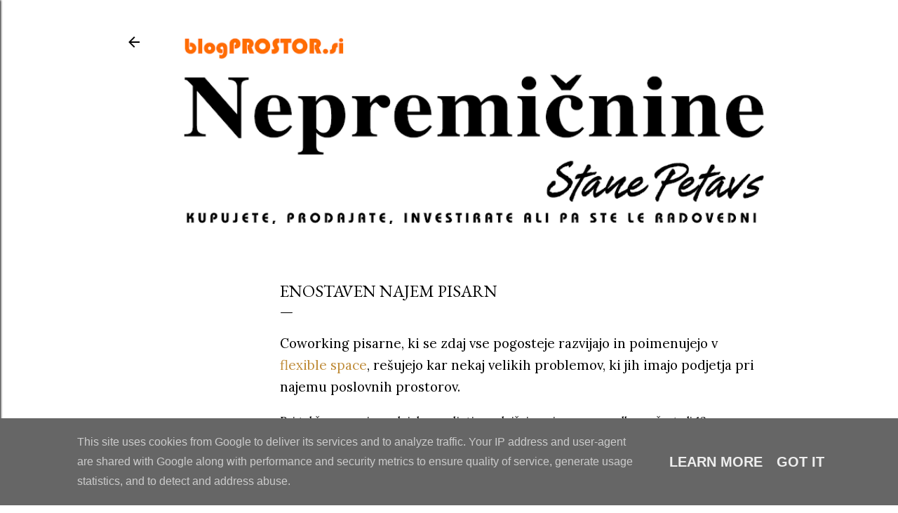

--- FILE ---
content_type: text/html; charset=utf-8
request_url: https://www.google.com/recaptcha/api2/aframe
body_size: 268
content:
<!DOCTYPE HTML><html><head><meta http-equiv="content-type" content="text/html; charset=UTF-8"></head><body><script nonce="SM8xKhj7JPAklAs42DPCZA">/** Anti-fraud and anti-abuse applications only. See google.com/recaptcha */ try{var clients={'sodar':'https://pagead2.googlesyndication.com/pagead/sodar?'};window.addEventListener("message",function(a){try{if(a.source===window.parent){var b=JSON.parse(a.data);var c=clients[b['id']];if(c){var d=document.createElement('img');d.src=c+b['params']+'&rc='+(localStorage.getItem("rc::a")?sessionStorage.getItem("rc::b"):"");window.document.body.appendChild(d);sessionStorage.setItem("rc::e",parseInt(sessionStorage.getItem("rc::e")||0)+1);localStorage.setItem("rc::h",'1769794906000');}}}catch(b){}});window.parent.postMessage("_grecaptcha_ready", "*");}catch(b){}</script></body></html>

--- FILE ---
content_type: text/plain
request_url: https://www.google-analytics.com/j/collect?v=1&_v=j102&a=315181688&t=pageview&_s=1&dl=https%3A%2F%2Fwww.blogprostor.si%2F2020%2F01%2Fenostaven-najem-pisarn.html&ul=en-us%40posix&dt=Enostaven%20najem%20pisarn&sr=1280x720&vp=1280x720&_u=IEBAAEABAAAAACAAI~&jid=994629398&gjid=703124224&cid=65962718.1769794904&tid=UA-114045772-1&_gid=718215964.1769794904&_r=1&_slc=1&z=1237451351
body_size: -451
content:
2,cG-EKH8S75NYN